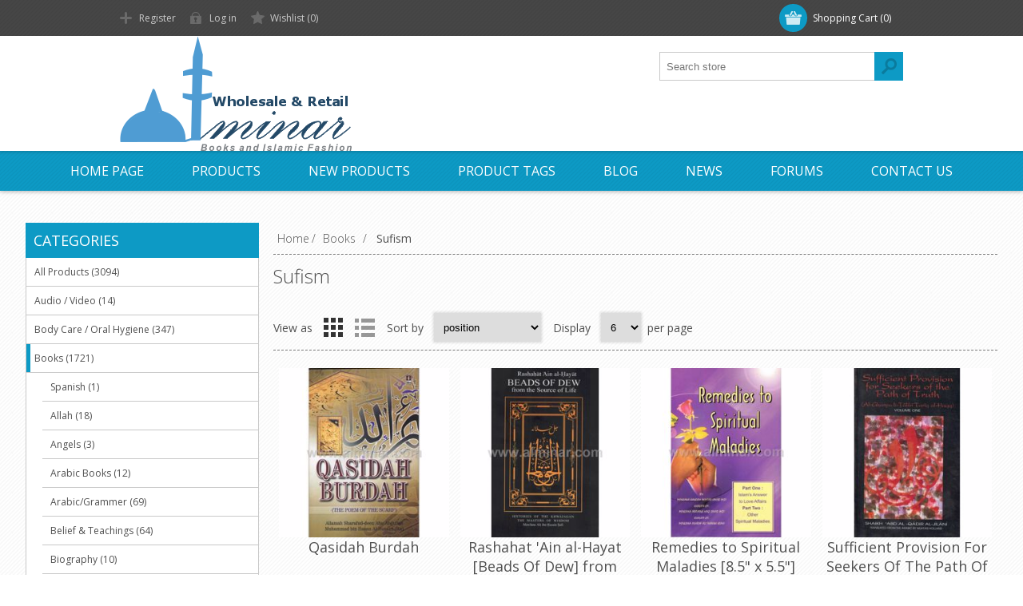

--- FILE ---
content_type: text/html; charset=utf-8
request_url: https://www.alminar.com/Sufism?pagenumber=3
body_size: 18659
content:
<!DOCTYPE html>
<html lang="en"  class="html-category-page">
<head>
    <title>Al-Minar Books &amp; Islamic Fashion. Sufism</title>
    <meta http-equiv="Content-type" content="text/html;charset=UTF-8" />
    <meta name="description" content="" />
    <meta name="keywords" content="" />
    <meta name="generator" content="nopCommerce" />
    <meta name="viewport" content="width=device-width, initial-scale=1" />
    <link href='https://fonts.googleapis.com/css?family=Open+Sans:400,300,700' rel='stylesheet' type='text/css'>
    
    


    <!-- Global site tag (gtag.js) - Google Analytics -->
<script async src="https://www.googletagmanager.com/gtag/js?id=UA-135449045-1"></script>
<script>
  window.dataLayer = window.dataLayer || [];
  function gtag(){dataLayer.push(arguments);}
  gtag('js', new Date());

  gtag('config', 'UA-135449045-1');
</script>

    


    <link href="/Themes/Motion/Content/CSS/styles.css" rel="stylesheet" type="text/css" />
<link href="/Themes/Motion/Content/CSS/tables.css" rel="stylesheet" type="text/css" />
<link href="/Themes/Motion/Content/CSS/mobile-only.css" rel="stylesheet" type="text/css" />
<link href="/Themes/Motion/Content/CSS/480.css" rel="stylesheet" type="text/css" />
<link href="/Themes/Motion/Content/CSS/768.css" rel="stylesheet" type="text/css" />
<link href="/Themes/Motion/Content/CSS/1024.css" rel="stylesheet" type="text/css" />
<link href="/Themes/Motion/Content/CSS/1280.css" rel="stylesheet" type="text/css" />
<link href="/Themes/Motion/Content/CSS/forum.css" rel="stylesheet" type="text/css" />
<link href="/Plugins/SevenSpikes.Core/Styles/perfect-scrollbar.min.css" rel="stylesheet" type="text/css" />
<link href="/Plugins/SevenSpikes.Nop.Plugins.InstantSearch/Themes/Motion/Content/InstantSearch.css" rel="stylesheet" type="text/css" />
<link href="/Plugins/SevenSpikes.Nop.Plugins.MegaMenu/Themes/Motion/Content/MegaMenu.css" rel="stylesheet" type="text/css" />
<link href="/Plugins/SevenSpikes.Nop.Plugins.AjaxCart/Themes/Motion/Content/ajaxCart.css" rel="stylesheet" type="text/css" />
<link href="/Plugins/SevenSpikes.Nop.Plugins.ProductRibbons/Styles/Ribbons.common.css" rel="stylesheet" type="text/css" />
<link href="/Plugins/SevenSpikes.Nop.Plugins.ProductRibbons/Themes/Motion/Content/Ribbons.css" rel="stylesheet" type="text/css" />
<link href="/Plugins/SevenSpikes.Nop.Plugins.QuickView/Themes/Motion/Content/QuickView.css" rel="stylesheet" type="text/css" />
<link href="/lib/fineuploader/fine-uploader.min.css" rel="stylesheet" type="text/css" />
<link href="/Themes/Motion/Content/css/theme.custom-1.css?v=3" rel="stylesheet" type="text/css" />

    <script src="/lib/jquery/jquery-3.3.1.min.js"></script>
<script src="/Plugins/SevenSpikes.Core/Scripts/iOS-12-array-reverse-fix.min.js"></script>

    
    
    
    <link rel="shortcut icon" href="https://www.alminar.com/favicon.ico" />
    <!--Powered by nopCommerce - https://www.nopCommerce.com-->
</head>
<body class="texture_1 notAndroid23">
    



<div class="ajax-loading-block-window" style="display: none">
</div>
<div id="dialog-notifications-success" title="Notification" style="display:none;">
</div>
<div id="dialog-notifications-error" title="Error" style="display:none;">
</div>
<div id="dialog-notifications-warning" title="Warning" style="display:none;">
</div>
<div id="bar-notification" class="bar-notification">
    <span class="close" title="Close">&nbsp;</span>
</div>



<!--[if lte IE 7]>
    <div style="clear:both;height:59px;text-align:center;position:relative;">
        <a href="http://www.microsoft.com/windows/internet-explorer/default.aspx" target="_blank">
            <img src="/Themes/Motion/Content/images/ie_warning.jpg" height="42" width="820" alt="You are using an outdated browser. For a faster, safer browsing experience, upgrade for free today." />
        </a>
    </div>
<![endif]-->


<div class="header">
    
    <div class="header-top">
        
<div class="header-centering">
        <div class="shopping-cart-link">
            <div id="topcartlink">
                <a href="/cart" class="ico-cart">
                    <span class="cart-label">Shopping Cart</span>
                    <span class="cart-qty">(0)</span>
                </a>
            </div>
        
            <div id="flyout-cart" class="flyout-cart">
    <div class="mini-shopping-cart">
        <div class="count">
You have no items in your shopping cart.        </div>
    </div>
</div>

        </div>

    <div class="header-links-wrapper">
        <div class="header-links">
            <ul>
                
                    <li><a href="/register" class="ico-register">Register</a></li>
                    <li><a href="/login" class="ico-login">Log in</a></li>
                                                    <li>
                        <a href="/wishlist" class="ico-wishlist">
                            <span class="wishlist-label">Wishlist</span>
                            <span class="wishlist-qty">(0)</span>
                        </a>
                    </li>
                
            </ul>
        </div>
    </div>
    <div class="header-selectors-wrapper">
        
        
        
        
    </div>
</div>

    </div>
    <div class="header-bottom">
        <div class="header-centering">
            <div class="header-logo">
            	




<a href="/" class="logo">



<img alt="Al-Minar Books &amp; Islamic Fashion" src="https://alminar.com/images/thumbs/0000113.png" /></a> 
            </div>
        </div>
    </div>
</div>
<div class="overlayOffCanvas"></div>
<div class="responsive-nav-wrapper-parent">
    <div class="responsive-nav-wrapper">
        <div class="menu-title">
            <span>Menu</span>
        </div>
        <div class="search-wrap">
            <span>Search</span>
            <div class="search-box store-search-box">
                <form method="get" id="small-search-box-form" action="/search">
    <input type="text" class="search-box-text" id="small-searchterms" autocomplete="off" name="q" placeholder="Search store" aria-label="Search store" />
    



<input type="hidden" class="instantSearchResourceElement"
       data-highlightFirstFoundElement="true"
       data-minKeywordLength="2"
       data-defaultProductSortOption="5"
       data-instantSearchUrl="/instantSearchFor"
       data-searchPageUrl="/search"
       data-searchInProductDescriptions="false"
       data-numberOfVisibleProducts="5" />


    <input type="submit" class="button-1 search-box-button" value="Search"/>
        
        
</form>
            </div>
        </div>
        <div class="filters-button">
            <span>Filters</span>
        </div>
    </div>
</div>
<div class="justAFixingDivBefore"></div>
<div class="header-menu">
    <div class="close-menu">
        <span>Close</span>
    </div>
            



    <ul class="mega-menu"
        data-isRtlEnabled="false"
        data-enableClickForDropDown="false">



<li class=" ">

    <a href="/" class="" title="Home Page" ><span> Home Page</span></a>

</li>



<li class="has-sublist">

        <span class="with-subcategories single-item-categories labelfornextplusbutton">Products</span>

        <div class="plus-button"></div>
        <div class="sublist-wrap">
            <ul class="sublist">
                <li class="back-button">
                    <span>Back</span>
                </li>
                
        <li class="has-sublist">
            <a href="/AudioVideo" title="Audio / Video" class="with-subcategories"><span>Audio / Video</span></a>
            <div class="plus-button"></div>
            <div class="sublist-wrap">
                <ul class="sublist">
                    <li class="back-button">
                        <span>Back</span>
                    </li>
                    
        <li>
            <a class="lastLevelCategory" href="/DVDs" title="DVDs"><span>DVDs</span></a>
        </li>
        <li>
            <a class="lastLevelCategory" href="/LectureCDs" title="Lecture CDs"><span>Lecture CDs</span></a>
        </li>
        <li>
            <a class="lastLevelCategory" href="/QuranCDsArabicOnly" title="Quran CDs Arabic Only"><span>Quran CDs Arabic Only</span></a>
        </li>
        <li>
            <a class="lastLevelCategory" href="/SongCDs" title="Song CDs"><span>Song CDs</span></a>
        </li>


                </ul>
            </div>
        </li>
        <li class="has-sublist">
            <a href="/BodyCareOralHygiene" title="Body Care / Oral Hygiene" class="with-subcategories"><span>Body Care / Oral Hygiene</span></a>
            <div class="plus-button"></div>
            <div class="sublist-wrap">
                <ul class="sublist">
                    <li class="back-button">
                        <span>Back</span>
                    </li>
                    
        <li>
            <a class="lastLevelCategory" href="/BeardButter" title="Beard Butter"><span>Beard Butter</span></a>
        </li>
        <li>
            <a class="lastLevelCategory" href="/-5" title=""><span></span></a>
        </li>
        <li>
            <a class="lastLevelCategory" href="/Misc-1" title="Misc"><span>Misc</span></a>
        </li>
        <li>
            <a class="lastLevelCategory" href="/FacialCare" title="Facial Care"><span>Facial Care</span></a>
        </li>
        <li>
            <a class="lastLevelCategory" href="/BlackSeed" title="Black Seed"><span>Black Seed</span></a>
        </li>
        <li>
            <a class="lastLevelCategory" href="/BodyCreams" title="Body Creams"><span>Body Creams</span></a>
        </li>
        <li>
            <a class="lastLevelCategory" href="/BodyLotions" title="Body Lotions"><span>Body Lotions</span></a>
        </li>
        <li>
            <a class="lastLevelCategory" href="/BodyWash" title="Body Wash"><span>Body Wash</span></a>
        </li>
        <li>
            <a class="lastLevelCategory" href="/Deodorants" title="Deodorants"><span>Deodorants</span></a>
        </li>
        <li>
            <a class="lastLevelCategory" href="/EyeCare" title="Eye Care"><span>Eye Care</span></a>
        </li>
        <li>
            <a class="lastLevelCategory" href="/HairCare" title="Hair Care"><span>Hair Care</span></a>
        </li>
        <li>
            <a class="lastLevelCategory" href="/Henna" title="Henna"><span>Henna</span></a>
        </li>
        <li class="has-sublist">
            <a href="/Herbal" title="Herbal" class="with-subcategories"><span>Herbal</span></a>
            <div class="plus-button"></div>
            <div class="sublist-wrap">
                <ul class="sublist">
                    <li class="back-button">
                        <span>Back</span>
                    </li>
                    
        <li>
            <a class="lastLevelCategory" href="/Honey" title="Honey"><span>Honey</span></a>
        </li>


                </ul>
            </div>
        </li>
        <li>
            <a class="lastLevelCategory" href="/InfusedButters" title="Infused Butters"><span>Infused Butters</span></a>
        </li>
        <li>
            <a class="lastLevelCategory" href="/SheaButter-1" title="Shea Butter"><span>Shea Butter</span></a>
        </li>
        <li>
            <a class="lastLevelCategory" href="/SiwakMiswak" title="Siwak / Miswak"><span>Siwak / Miswak</span></a>
        </li>
        <li>
            <a class="lastLevelCategory" href="/Soaps" title="Soaps"><span>Soaps</span></a>
        </li>
        <li>
            <a class="lastLevelCategory" href="/Toothpaste" title="Toothpaste"><span>Toothpaste</span></a>
        </li>
        <li>
            <a class="lastLevelCategory" href="/WhippedButters" title="Whipped Butters"><span>Whipped Butters</span></a>
        </li>


                </ul>
            </div>
        </li>
        <li class="has-sublist">
            <a href="/Books" title="Books" class="with-subcategories"><span>Books</span></a>
            <div class="plus-button"></div>
            <div class="sublist-wrap">
                <ul class="sublist">
                    <li class="back-button">
                        <span>Back</span>
                    </li>
                    
        <li>
            <a class="lastLevelCategory" href="/Spanish" title="Spanish "><span>Spanish </span></a>
        </li>
        <li>
            <a class="lastLevelCategory" href="/Allah" title="Allah"><span>Allah</span></a>
        </li>
        <li>
            <a class="lastLevelCategory" href="/Angels" title="Angels"><span>Angels</span></a>
        </li>
        <li>
            <a class="lastLevelCategory" href="/ArabicBooks" title="Arabic Books"><span>Arabic Books</span></a>
        </li>
        <li>
            <a class="lastLevelCategory" href="/ArabicGrammer" title="Arabic/Grammer"><span>Arabic/Grammer</span></a>
        </li>
        <li>
            <a class="lastLevelCategory" href="/BeliefTeachings" title="Belief &amp; Teachings"><span>Belief &amp; Teachings</span></a>
        </li>
        <li>
            <a class="lastLevelCategory" href="/Biography" title="Biography"><span>Biography</span></a>
        </li>
        <li>
            <a class="lastLevelCategory" href="/Children" title="Children"><span>Children</span></a>
        </li>
        <li>
            <a class="lastLevelCategory" href="/Dawah" title="Dawah"><span>Dawah</span></a>
        </li>
        <li>
            <a class="lastLevelCategory" href="/DayofJudgement" title="Day of Judgement"><span>Day of Judgement</span></a>
        </li>
        <li>
            <a class="lastLevelCategory" href="/DevilAndJinns" title="Devil And Jinns"><span>Devil And Jinns</span></a>
        </li>
        <li>
            <a class="lastLevelCategory" href="/Dreams" title="Dreams"><span>Dreams</span></a>
        </li>
        <li>
            <a class="lastLevelCategory" href="/Faith" title="Faith"><span>Faith</span></a>
        </li>
        <li>
            <a class="lastLevelCategory" href="/Family" title="Family"><span>Family</span></a>
        </li>
        <li>
            <a class="lastLevelCategory" href="/Fatwas" title="Fatwas"><span>Fatwas</span></a>
        </li>
        <li>
            <a class="lastLevelCategory" href="/FiqhShariah" title="Fiqh &amp; Shariah"><span>Fiqh &amp; Shariah</span></a>
        </li>
        <li>
            <a class="lastLevelCategory" href="/Hadith" title="Hadith"><span>Hadith</span></a>
        </li>
        <li>
            <a class="lastLevelCategory" href="/HajjUmrah" title="Hajj &amp; Umrah"><span>Hajj &amp; Umrah</span></a>
        </li>
        <li>
            <a class="lastLevelCategory" href="/HalalHaram" title="Halal &amp; Haram"><span>Halal &amp; Haram</span></a>
        </li>
        <li>
            <a class="lastLevelCategory" href="/HarunYahya" title="Harun Yahya"><span>Harun Yahya</span></a>
        </li>


                        <li>
                            <a class="view-all" href="/Books" title="View All">
                                <span>View All</span>
                            </a>
                        </li>
                </ul>
            </div>
        </li>
        <li class="has-sublist">
            <a href="/BottleEnclosures" title="Bottle Enclosures" class="with-subcategories"><span>Bottle Enclosures</span></a>
            <div class="plus-button"></div>
            <div class="sublist-wrap">
                <ul class="sublist">
                    <li class="back-button">
                        <span>Back</span>
                    </li>
                    
        <li>
            <a class="lastLevelCategory" href="/Caps" title="Caps"><span>Caps</span></a>
        </li>
        <li>
            <a class="lastLevelCategory" href="/ShrinkBands" title="Shrink Bands"><span>Shrink Bands</span></a>
        </li>


                </ul>
            </div>
        </li>
        <li class="has-sublist">
            <a href="/Burners" title="Burners" class="with-subcategories"><span>Burners</span></a>
            <div class="plus-button"></div>
            <div class="sublist-wrap">
                <ul class="sublist">
                    <li class="back-button">
                        <span>Back</span>
                    </li>
                    
        <li>
            <a class="lastLevelCategory" href="/OilDiffusers" title="Oil Diffusers"><span>Oil Diffusers</span></a>
        </li>


                </ul>
            </div>
        </li>
        <li class="has-sublist">
            <a href="/Electronics" title="Electronics" class="with-subcategories"><span>Electronics</span></a>
            <div class="plus-button"></div>
            <div class="sublist-wrap">
                <ul class="sublist">
                    <li class="back-button">
                        <span>Back</span>
                    </li>
                    
        <li>
            <a class="lastLevelCategory" href="/LearningToys" title="Learning Toys"><span>Learning Toys</span></a>
        </li>


                </ul>
            </div>
        </li>
        <li class="has-sublist">
            <a href="/Fragrances" title="Fragrances" class="with-subcategories"><span>Fragrances</span></a>
            <div class="plus-button"></div>
            <div class="sublist-wrap">
                <ul class="sublist">
                    <li class="back-button">
                        <span>Back</span>
                    </li>
                    
        <li>
            <a class="lastLevelCategory" href="/RoomFresheners" title="Room Fresheners"><span>Room Fresheners</span></a>
        </li>
        <li>
            <a class="lastLevelCategory" href="/AirFresheners" title="Air Fresheners"><span>Air Fresheners</span></a>
        </li>
        <li>
            <a class="lastLevelCategory" href="/BodyOils" title="Body Oils"><span>Body Oils</span></a>
        </li>
        <li>
            <a class="lastLevelCategory" href="/SprayPerfumes" title="Spray Perfumes"><span>Spray Perfumes</span></a>
        </li>


                </ul>
            </div>
        </li>
        <li class="has-sublist">
            <a href="/Games" title="Games" class="with-subcategories"><span>Games</span></a>
            <div class="plus-button"></div>
            <div class="sublist-wrap">
                <ul class="sublist">
                    <li class="back-button">
                        <span>Back</span>
                    </li>
                    
        <li>
            <a class="lastLevelCategory" href="/IslamicGames" title="Islamic Games"><span>Islamic Games</span></a>
        </li>


                </ul>
            </div>
        </li>
        <li class="has-sublist">
            <a href="/Garments" title="Garments" class="with-subcategories"><span>Garments</span></a>
            <div class="plus-button"></div>
            <div class="sublist-wrap">
                <ul class="sublist">
                    <li class="back-button">
                        <span>Back</span>
                    </li>
                    
        <li>
            <a class="lastLevelCategory" href="/SkirtsPants" title="Skirts &amp; Pants"><span>Skirts &amp; Pants</span></a>
        </li>
        <li>
            <a class="lastLevelCategory" href="/Abayas" title="Abayas"><span>Abayas</span></a>
        </li>
        <li class="has-sublist">
            <a href="/Hijabs" title="Hijabs" class="with-subcategories"><span>Hijabs</span></a>
            <div class="plus-button"></div>
            <div class="sublist-wrap">
                <ul class="sublist">
                    <li class="back-button">
                        <span>Back</span>
                    </li>
                    
        <li>
            <a class="lastLevelCategory" href="/ArishaHijab-40%22to67%22" title="Arisha Hijab - 40&quot; to 67&quot;"><span>Arisha Hijab - 40&quot; to 67&quot;</span></a>
        </li>


                </ul>
            </div>
        </li>
        <li class="has-sublist">
            <a href="/KidsIzar" title="Kids Izar" class="with-subcategories"><span>Kids Izar</span></a>
            <div class="plus-button"></div>
            <div class="sublist-wrap">
                <ul class="sublist">
                    <li class="back-button">
                        <span>Back</span>
                    </li>
                    
        <li>
            <a class="lastLevelCategory" href="/Al-FalahIzar" title="Al-Falah Izar"><span>Al-Falah Izar</span></a>
        </li>


                </ul>
            </div>
        </li>
        <li>
            <a class="lastLevelCategory" href="/MenIzar" title="Men Izar"><span>Men Izar</span></a>
        </li>
        <li>
            <a class="lastLevelCategory" href="/MenKufis" title="Men Kufis"><span>Men Kufis</span></a>
        </li>
        <li>
            <a class="lastLevelCategory" href="/MenPants" title="Men Pants"><span>Men Pants</span></a>
        </li>
        <li>
            <a class="lastLevelCategory" href="/MenScarves" title="Men Scarves"><span>Men Scarves</span></a>
        </li>
        <li>
            <a class="lastLevelCategory" href="/MenThobes" title="Men Thobes"><span>Men Thobes</span></a>
        </li>
        <li>
            <a class="lastLevelCategory" href="/Niqabs" title="Niqabs"><span>Niqabs</span></a>
        </li>
        <li>
            <a class="lastLevelCategory" href="/WomenScarvesKimars" title="Women Scarves / Kimars"><span>Women Scarves / Kimars</span></a>
        </li>
        <li>
            <a class="lastLevelCategory" href="/WomenTops" title="Women Tops"><span>Women Tops</span></a>
        </li>


                </ul>
            </div>
        </li>
        <li class="has-sublist">
            <a href="/GiftItems" title="Gift Items" class="with-subcategories"><span>Gift Items</span></a>
            <div class="plus-button"></div>
            <div class="sublist-wrap">
                <ul class="sublist">
                    <li class="back-button">
                        <span>Back</span>
                    </li>
                    
        <li>
            <a class="lastLevelCategory" href="/DecorationPieces" title="Decoration Pieces"><span>Decoration Pieces</span></a>
        </li>
        <li>
            <a class="lastLevelCategory" href="/Frames" title="Frames"><span>Frames</span></a>
        </li>


                </ul>
            </div>
        </li>
        <li class="has-sublist">
            <a href="/Herbal-1" title="Herbal" class="with-subcategories"><span>Herbal</span></a>
            <div class="plus-button"></div>
            <div class="sublist-wrap">
                <ul class="sublist">
                    <li class="back-button">
                        <span>Back</span>
                    </li>
                    
        <li>
            <a class="lastLevelCategory" href="/Capsules" title="Capsules"><span>Capsules</span></a>
        </li>
        <li>
            <a class="lastLevelCategory" href="/Bitters" title="Bitters"><span>Bitters</span></a>
        </li>
        <li>
            <a class="lastLevelCategory" href="/HerbalCapsules" title="Herbal Capsules"><span>Herbal Capsules</span></a>
        </li>
        <li>
            <a class="lastLevelCategory" href="/WholeHerbs" title="Whole Herbs"><span>Whole Herbs</span></a>
        </li>
        <li>
            <a class="lastLevelCategory" href="/HerbalTea" title="Herbal Tea"><span>Herbal Tea</span></a>
        </li>
        <li>
            <a class="lastLevelCategory" href="/Misc-2" title="Misc."><span>Misc.</span></a>
        </li>
        <li>
            <a class="lastLevelCategory" href="/Honey-1" title="Honey"><span>Honey</span></a>
        </li>


                </ul>
            </div>
        </li>
        <li class="has-sublist">
            <a href="/ImportedAttars" title="Imported Attars" class="with-subcategories"><span>Imported Attars</span></a>
            <div class="plus-button"></div>
            <div class="sublist-wrap">
                <ul class="sublist">
                    <li class="back-button">
                        <span>Back</span>
                    </li>
                    
        <li>
            <a class="lastLevelCategory" href="/14LB" title="1/4 LB"><span>1/4 LB</span></a>
        </li>
        <li>
            <a class="lastLevelCategory" href="/CustomSizes" title="Custom Sizes"><span>Custom Sizes</span></a>
        </li>
        <li>
            <a class="lastLevelCategory" href="/LooseAttars" title="Loose Attars"><span>Loose Attars</span></a>
        </li>
        <li>
            <a class="lastLevelCategory" href="/PrePackaged" title="Pre Packaged"><span>Pre Packaged</span></a>
        </li>


                </ul>
            </div>
        </li>
        <li class="has-sublist">
            <a href="/Incense" title="Incense" class="with-subcategories"><span>Incense</span></a>
            <div class="plus-button"></div>
            <div class="sublist-wrap">
                <ul class="sublist">
                    <li class="back-button">
                        <span>Back</span>
                    </li>
                    
        <li>
            <a class="lastLevelCategory" href="/IncenseBundles11Inch" title="Incense Bundles 11 Inch"><span>Incense Bundles 11 Inch</span></a>
        </li>
        <li>
            <a class="lastLevelCategory" href="/Bakhoor-2" title="Bakhoor"><span>Bakhoor</span></a>
        </li>
        <li>
            <a class="lastLevelCategory" href="/BundleIncenses" title="Bundle Incenses"><span>Bundle Incenses</span></a>
        </li>


                </ul>
            </div>
        </li>
        <li class="has-sublist">
            <a href="/Misc" title="Misc" class="with-subcategories"><span>Misc</span></a>
            <div class="plus-button"></div>
            <div class="sublist-wrap">
                <ul class="sublist">
                    <li class="back-button">
                        <span>Back</span>
                    </li>
                    
        <li>
            <a class="lastLevelCategory" href="/Others-1" title="Others"><span>Others</span></a>
        </li>


                </ul>
            </div>
        </li>
        <li class="has-sublist">
            <a href="/Oils" title="Oils" class="with-subcategories"><span>Oils</span></a>
            <div class="plus-button"></div>
            <div class="sublist-wrap">
                <ul class="sublist">
                    <li class="back-button">
                        <span>Back</span>
                    </li>
                    
        <li>
            <a class="lastLevelCategory" href="/NaturalOils" title="Natural Oils"><span>Natural Oils</span></a>
        </li>


                </ul>
            </div>
        </li>
        <li class="has-sublist">
            <a href="/Packaging" title="Packaging" class="with-subcategories"><span>Packaging</span></a>
            <div class="plus-button"></div>
            <div class="sublist-wrap">
                <ul class="sublist">
                    <li class="back-button">
                        <span>Back</span>
                    </li>
                    
        <li>
            <a class="lastLevelCategory" href="/Atomizers" title="Atomizers"><span>Atomizers</span></a>
        </li>
        <li>
            <a class="lastLevelCategory" href="/BostonRoundBottles" title="Boston Round Bottles"><span>Boston Round Bottles</span></a>
        </li>
        <li>
            <a class="lastLevelCategory" href="/GlassTube" title="Glass Tube"><span>Glass Tube</span></a>
        </li>
        <li>
            <a class="lastLevelCategory" href="/PlasticBottles" title="Plastic Bottles"><span>Plastic Bottles</span></a>
        </li>
        <li class="has-sublist">
            <a href="/RollonBottles" title="Rollon Bottles" class="with-subcategories"><span>Rollon Bottles</span></a>
            <div class="plus-button"></div>
            <div class="sublist-wrap">
                <ul class="sublist">
                    <li class="back-button">
                        <span>Back</span>
                    </li>
                    
        <li>
            <a class="lastLevelCategory" href="/H41Bottles" title="H41 Bottles"><span>H41 Bottles</span></a>
        </li>


                </ul>
            </div>
        </li>
        <li>
            <a class="lastLevelCategory" href="/StickApplicatorBottles" title="Stick Applicator Bottles"><span>Stick Applicator Bottles</span></a>
        </li>
        <li class="has-sublist">
            <a href="/ZipLockBags" title="Zip Lock Bags" class="with-subcategories"><span>Zip Lock Bags</span></a>
            <div class="plus-button"></div>
            <div class="sublist-wrap">
                <ul class="sublist">
                    <li class="back-button">
                        <span>Back</span>
                    </li>
                    
        <li>
            <a class="lastLevelCategory" href="/ZipLockBags2x12" title="Zip Lock Bags 2 x 12"><span>Zip Lock Bags 2 x 12</span></a>
        </li>
        <li>
            <a class="lastLevelCategory" href="/ZipLockBags2x2" title="Zip Lock Bags 2 x 2"><span>Zip Lock Bags 2 x 2</span></a>
        </li>
        <li>
            <a class="lastLevelCategory" href="/ZipLockBags2x20" title="Zip Lock Bags 2 x 20"><span>Zip Lock Bags 2 x 20</span></a>
        </li>
        <li>
            <a class="lastLevelCategory" href="/ZipLockBags2x3" title="Zip Lock Bags 2 x 3"><span>Zip Lock Bags 2 x 3</span></a>
        </li>
        <li>
            <a class="lastLevelCategory" href="/ZipLockBags3x12" title="Zip Lock Bags 3 x 12"><span>Zip Lock Bags 3 x 12</span></a>
        </li>
        <li>
            <a class="lastLevelCategory" href="/ZipLockBags3x20" title="Zip Lock Bags 3 x 20"><span>Zip Lock Bags 3 x 20</span></a>
        </li>
        <li>
            <a class="lastLevelCategory" href="/ZipLockBags3x3" title="Zip Lock Bags 3 x 3"><span>Zip Lock Bags 3 x 3</span></a>
        </li>
        <li>
            <a class="lastLevelCategory" href="/ZipLockBags3x4" title="Zip Lock Bags 3 x 4"><span>Zip Lock Bags 3 x 4</span></a>
        </li>
        <li>
            <a class="lastLevelCategory" href="/ZipLockBags4x4" title="Zip Lock Bags 4 x 4"><span>Zip Lock Bags 4 x 4</span></a>
        </li>
        <li>
            <a class="lastLevelCategory" href="/ZipLockBags4x5" title="Zip Lock Bags 4 x 5"><span>Zip Lock Bags 4 x 5</span></a>
        </li>
        <li>
            <a class="lastLevelCategory" href="/ZipLockBags4x6" title="Zip Lock Bags 4 x 6"><span>Zip Lock Bags 4 x 6</span></a>
        </li>
        <li>
            <a class="lastLevelCategory" href="/ZipLockBags5x5" title="Zip Lock Bags 5 x 5"><span>Zip Lock Bags 5 x 5</span></a>
        </li>
        <li>
            <a class="lastLevelCategory" href="/ZipLockBags5x8" title="Zip Lock Bags 5 x 8"><span>Zip Lock Bags 5 x 8</span></a>
        </li>
        <li>
            <a class="lastLevelCategory" href="/ZipLockBags8x12" title="Zip Lock Bags 8 x 12"><span>Zip Lock Bags 8 x 12</span></a>
        </li>
        <li>
            <a class="lastLevelCategory" href="/ZipLockBags8x8" title="Zip Lock Bags 8 x 8"><span>Zip Lock Bags 8 x 8</span></a>
        </li>


                </ul>
            </div>
        </li>


                </ul>
            </div>
        </li>
        <li class="has-sublist">
            <a href="/PostersStickers" title="Posters / Stickers" class="with-subcategories"><span>Posters / Stickers</span></a>
            <div class="plus-button"></div>
            <div class="sublist-wrap">
                <ul class="sublist">
                    <li class="back-button">
                        <span>Back</span>
                    </li>
                    
        <li>
            <a class="lastLevelCategory" href="/Posters" title="Posters"><span>Posters</span></a>
        </li>


                </ul>
            </div>
        </li>
        <li class="has-sublist">
            <a href="/PrayerRugs" title="Prayer Rugs" class="with-subcategories"><span>Prayer Rugs</span></a>
            <div class="plus-button"></div>
            <div class="sublist-wrap">
                <ul class="sublist">
                    <li class="back-button">
                        <span>Back</span>
                    </li>
                    
        <li>
            <a class="lastLevelCategory" href="/Chinese" title="Chinese"><span>Chinese</span></a>
        </li>
        <li>
            <a class="lastLevelCategory" href="/Pakistani" title="Pakistani"><span>Pakistani</span></a>
        </li>
        <li>
            <a class="lastLevelCategory" href="/Turkish" title="Turkish"><span>Turkish</span></a>
        </li>


                </ul>
            </div>
        </li>
        <li>
            <a class="lastLevelCategory" href="/ZikrPrayerBeads" title="Zikr Prayer Beads"><span>Zikr Prayer Beads</span></a>
        </li>

            </ul>
        </div>

</li>


<li class=" ">

    <a href="/newproducts" class="" title="New Products" ><span> New Products</span></a>

</li>




<li class=" ">

    <a href="/producttag/all" class="" title="Product Tags" ><span> Product Tags</span></a>

</li>




<li class=" ">

    <a href="/blog" class="" title="Blog" ><span> Blog</span></a>

</li>




<li class=" ">

    <a href="/news" class="" title="News" ><span> News</span></a>

</li>




<li class=" ">

    <a href="/boards" class="" title="Forums" ><span> Forums</span></a>

</li>




<li class=" ">

    <a href="/contactus" class="" title="Contact Us" ><span> Contact Us</span></a>

</li>


        
    </ul>
    <div class="menu-title"><span>Menu</span></div>
    <ul class="mega-menu-responsive">



<li class=" ">

    <a href="/" class="" title="Home Page" ><span> Home Page</span></a>

</li>



<li class="has-sublist">

        <span class="with-subcategories single-item-categories labelfornextplusbutton">Products</span>

        <div class="plus-button"></div>
        <div class="sublist-wrap">
            <ul class="sublist">
                <li class="back-button">
                    <span>Back</span>
                </li>
                
        <li class="has-sublist">
            <a href="/AudioVideo" title="Audio / Video" class="with-subcategories"><span>Audio / Video</span></a>
            <div class="plus-button"></div>
            <div class="sublist-wrap">
                <ul class="sublist">
                    <li class="back-button">
                        <span>Back</span>
                    </li>
                    
        <li>
            <a class="lastLevelCategory" href="/DVDs" title="DVDs"><span>DVDs</span></a>
        </li>
        <li>
            <a class="lastLevelCategory" href="/LectureCDs" title="Lecture CDs"><span>Lecture CDs</span></a>
        </li>
        <li>
            <a class="lastLevelCategory" href="/QuranCDsArabicOnly" title="Quran CDs Arabic Only"><span>Quran CDs Arabic Only</span></a>
        </li>
        <li>
            <a class="lastLevelCategory" href="/SongCDs" title="Song CDs"><span>Song CDs</span></a>
        </li>


                </ul>
            </div>
        </li>
        <li class="has-sublist">
            <a href="/BodyCareOralHygiene" title="Body Care / Oral Hygiene" class="with-subcategories"><span>Body Care / Oral Hygiene</span></a>
            <div class="plus-button"></div>
            <div class="sublist-wrap">
                <ul class="sublist">
                    <li class="back-button">
                        <span>Back</span>
                    </li>
                    
        <li>
            <a class="lastLevelCategory" href="/BeardButter" title="Beard Butter"><span>Beard Butter</span></a>
        </li>
        <li>
            <a class="lastLevelCategory" href="/-5" title=""><span></span></a>
        </li>
        <li>
            <a class="lastLevelCategory" href="/Misc-1" title="Misc"><span>Misc</span></a>
        </li>
        <li>
            <a class="lastLevelCategory" href="/FacialCare" title="Facial Care"><span>Facial Care</span></a>
        </li>
        <li>
            <a class="lastLevelCategory" href="/BlackSeed" title="Black Seed"><span>Black Seed</span></a>
        </li>
        <li>
            <a class="lastLevelCategory" href="/BodyCreams" title="Body Creams"><span>Body Creams</span></a>
        </li>
        <li>
            <a class="lastLevelCategory" href="/BodyLotions" title="Body Lotions"><span>Body Lotions</span></a>
        </li>
        <li>
            <a class="lastLevelCategory" href="/BodyWash" title="Body Wash"><span>Body Wash</span></a>
        </li>
        <li>
            <a class="lastLevelCategory" href="/Deodorants" title="Deodorants"><span>Deodorants</span></a>
        </li>
        <li>
            <a class="lastLevelCategory" href="/EyeCare" title="Eye Care"><span>Eye Care</span></a>
        </li>
        <li>
            <a class="lastLevelCategory" href="/HairCare" title="Hair Care"><span>Hair Care</span></a>
        </li>
        <li>
            <a class="lastLevelCategory" href="/Henna" title="Henna"><span>Henna</span></a>
        </li>
        <li class="has-sublist">
            <a href="/Herbal" title="Herbal" class="with-subcategories"><span>Herbal</span></a>
            <div class="plus-button"></div>
            <div class="sublist-wrap">
                <ul class="sublist">
                    <li class="back-button">
                        <span>Back</span>
                    </li>
                    
        <li>
            <a class="lastLevelCategory" href="/Honey" title="Honey"><span>Honey</span></a>
        </li>


                </ul>
            </div>
        </li>
        <li>
            <a class="lastLevelCategory" href="/InfusedButters" title="Infused Butters"><span>Infused Butters</span></a>
        </li>
        <li>
            <a class="lastLevelCategory" href="/SheaButter-1" title="Shea Butter"><span>Shea Butter</span></a>
        </li>
        <li>
            <a class="lastLevelCategory" href="/SiwakMiswak" title="Siwak / Miswak"><span>Siwak / Miswak</span></a>
        </li>
        <li>
            <a class="lastLevelCategory" href="/Soaps" title="Soaps"><span>Soaps</span></a>
        </li>
        <li>
            <a class="lastLevelCategory" href="/Toothpaste" title="Toothpaste"><span>Toothpaste</span></a>
        </li>
        <li>
            <a class="lastLevelCategory" href="/WhippedButters" title="Whipped Butters"><span>Whipped Butters</span></a>
        </li>


                </ul>
            </div>
        </li>
        <li class="has-sublist">
            <a href="/Books" title="Books" class="with-subcategories"><span>Books</span></a>
            <div class="plus-button"></div>
            <div class="sublist-wrap">
                <ul class="sublist">
                    <li class="back-button">
                        <span>Back</span>
                    </li>
                    
        <li>
            <a class="lastLevelCategory" href="/Spanish" title="Spanish "><span>Spanish </span></a>
        </li>
        <li>
            <a class="lastLevelCategory" href="/Allah" title="Allah"><span>Allah</span></a>
        </li>
        <li>
            <a class="lastLevelCategory" href="/Angels" title="Angels"><span>Angels</span></a>
        </li>
        <li>
            <a class="lastLevelCategory" href="/ArabicBooks" title="Arabic Books"><span>Arabic Books</span></a>
        </li>
        <li>
            <a class="lastLevelCategory" href="/ArabicGrammer" title="Arabic/Grammer"><span>Arabic/Grammer</span></a>
        </li>
        <li>
            <a class="lastLevelCategory" href="/BeliefTeachings" title="Belief &amp; Teachings"><span>Belief &amp; Teachings</span></a>
        </li>
        <li>
            <a class="lastLevelCategory" href="/Biography" title="Biography"><span>Biography</span></a>
        </li>
        <li>
            <a class="lastLevelCategory" href="/Children" title="Children"><span>Children</span></a>
        </li>
        <li>
            <a class="lastLevelCategory" href="/Dawah" title="Dawah"><span>Dawah</span></a>
        </li>
        <li>
            <a class="lastLevelCategory" href="/DayofJudgement" title="Day of Judgement"><span>Day of Judgement</span></a>
        </li>
        <li>
            <a class="lastLevelCategory" href="/DevilAndJinns" title="Devil And Jinns"><span>Devil And Jinns</span></a>
        </li>
        <li>
            <a class="lastLevelCategory" href="/Dreams" title="Dreams"><span>Dreams</span></a>
        </li>
        <li>
            <a class="lastLevelCategory" href="/Faith" title="Faith"><span>Faith</span></a>
        </li>
        <li>
            <a class="lastLevelCategory" href="/Family" title="Family"><span>Family</span></a>
        </li>
        <li>
            <a class="lastLevelCategory" href="/Fatwas" title="Fatwas"><span>Fatwas</span></a>
        </li>
        <li>
            <a class="lastLevelCategory" href="/FiqhShariah" title="Fiqh &amp; Shariah"><span>Fiqh &amp; Shariah</span></a>
        </li>
        <li>
            <a class="lastLevelCategory" href="/Hadith" title="Hadith"><span>Hadith</span></a>
        </li>
        <li>
            <a class="lastLevelCategory" href="/HajjUmrah" title="Hajj &amp; Umrah"><span>Hajj &amp; Umrah</span></a>
        </li>
        <li>
            <a class="lastLevelCategory" href="/HalalHaram" title="Halal &amp; Haram"><span>Halal &amp; Haram</span></a>
        </li>
        <li>
            <a class="lastLevelCategory" href="/HarunYahya" title="Harun Yahya"><span>Harun Yahya</span></a>
        </li>


                        <li>
                            <a class="view-all" href="/Books" title="View All">
                                <span>View All</span>
                            </a>
                        </li>
                </ul>
            </div>
        </li>
        <li class="has-sublist">
            <a href="/BottleEnclosures" title="Bottle Enclosures" class="with-subcategories"><span>Bottle Enclosures</span></a>
            <div class="plus-button"></div>
            <div class="sublist-wrap">
                <ul class="sublist">
                    <li class="back-button">
                        <span>Back</span>
                    </li>
                    
        <li>
            <a class="lastLevelCategory" href="/Caps" title="Caps"><span>Caps</span></a>
        </li>
        <li>
            <a class="lastLevelCategory" href="/ShrinkBands" title="Shrink Bands"><span>Shrink Bands</span></a>
        </li>


                </ul>
            </div>
        </li>
        <li class="has-sublist">
            <a href="/Burners" title="Burners" class="with-subcategories"><span>Burners</span></a>
            <div class="plus-button"></div>
            <div class="sublist-wrap">
                <ul class="sublist">
                    <li class="back-button">
                        <span>Back</span>
                    </li>
                    
        <li>
            <a class="lastLevelCategory" href="/OilDiffusers" title="Oil Diffusers"><span>Oil Diffusers</span></a>
        </li>


                </ul>
            </div>
        </li>
        <li class="has-sublist">
            <a href="/Electronics" title="Electronics" class="with-subcategories"><span>Electronics</span></a>
            <div class="plus-button"></div>
            <div class="sublist-wrap">
                <ul class="sublist">
                    <li class="back-button">
                        <span>Back</span>
                    </li>
                    
        <li>
            <a class="lastLevelCategory" href="/LearningToys" title="Learning Toys"><span>Learning Toys</span></a>
        </li>


                </ul>
            </div>
        </li>
        <li class="has-sublist">
            <a href="/Fragrances" title="Fragrances" class="with-subcategories"><span>Fragrances</span></a>
            <div class="plus-button"></div>
            <div class="sublist-wrap">
                <ul class="sublist">
                    <li class="back-button">
                        <span>Back</span>
                    </li>
                    
        <li>
            <a class="lastLevelCategory" href="/RoomFresheners" title="Room Fresheners"><span>Room Fresheners</span></a>
        </li>
        <li>
            <a class="lastLevelCategory" href="/AirFresheners" title="Air Fresheners"><span>Air Fresheners</span></a>
        </li>
        <li>
            <a class="lastLevelCategory" href="/BodyOils" title="Body Oils"><span>Body Oils</span></a>
        </li>
        <li>
            <a class="lastLevelCategory" href="/SprayPerfumes" title="Spray Perfumes"><span>Spray Perfumes</span></a>
        </li>


                </ul>
            </div>
        </li>
        <li class="has-sublist">
            <a href="/Games" title="Games" class="with-subcategories"><span>Games</span></a>
            <div class="plus-button"></div>
            <div class="sublist-wrap">
                <ul class="sublist">
                    <li class="back-button">
                        <span>Back</span>
                    </li>
                    
        <li>
            <a class="lastLevelCategory" href="/IslamicGames" title="Islamic Games"><span>Islamic Games</span></a>
        </li>


                </ul>
            </div>
        </li>
        <li class="has-sublist">
            <a href="/Garments" title="Garments" class="with-subcategories"><span>Garments</span></a>
            <div class="plus-button"></div>
            <div class="sublist-wrap">
                <ul class="sublist">
                    <li class="back-button">
                        <span>Back</span>
                    </li>
                    
        <li>
            <a class="lastLevelCategory" href="/SkirtsPants" title="Skirts &amp; Pants"><span>Skirts &amp; Pants</span></a>
        </li>
        <li>
            <a class="lastLevelCategory" href="/Abayas" title="Abayas"><span>Abayas</span></a>
        </li>
        <li class="has-sublist">
            <a href="/Hijabs" title="Hijabs" class="with-subcategories"><span>Hijabs</span></a>
            <div class="plus-button"></div>
            <div class="sublist-wrap">
                <ul class="sublist">
                    <li class="back-button">
                        <span>Back</span>
                    </li>
                    
        <li>
            <a class="lastLevelCategory" href="/ArishaHijab-40%22to67%22" title="Arisha Hijab - 40&quot; to 67&quot;"><span>Arisha Hijab - 40&quot; to 67&quot;</span></a>
        </li>


                </ul>
            </div>
        </li>
        <li class="has-sublist">
            <a href="/KidsIzar" title="Kids Izar" class="with-subcategories"><span>Kids Izar</span></a>
            <div class="plus-button"></div>
            <div class="sublist-wrap">
                <ul class="sublist">
                    <li class="back-button">
                        <span>Back</span>
                    </li>
                    
        <li>
            <a class="lastLevelCategory" href="/Al-FalahIzar" title="Al-Falah Izar"><span>Al-Falah Izar</span></a>
        </li>


                </ul>
            </div>
        </li>
        <li>
            <a class="lastLevelCategory" href="/MenIzar" title="Men Izar"><span>Men Izar</span></a>
        </li>
        <li>
            <a class="lastLevelCategory" href="/MenKufis" title="Men Kufis"><span>Men Kufis</span></a>
        </li>
        <li>
            <a class="lastLevelCategory" href="/MenPants" title="Men Pants"><span>Men Pants</span></a>
        </li>
        <li>
            <a class="lastLevelCategory" href="/MenScarves" title="Men Scarves"><span>Men Scarves</span></a>
        </li>
        <li>
            <a class="lastLevelCategory" href="/MenThobes" title="Men Thobes"><span>Men Thobes</span></a>
        </li>
        <li>
            <a class="lastLevelCategory" href="/Niqabs" title="Niqabs"><span>Niqabs</span></a>
        </li>
        <li>
            <a class="lastLevelCategory" href="/WomenScarvesKimars" title="Women Scarves / Kimars"><span>Women Scarves / Kimars</span></a>
        </li>
        <li>
            <a class="lastLevelCategory" href="/WomenTops" title="Women Tops"><span>Women Tops</span></a>
        </li>


                </ul>
            </div>
        </li>
        <li class="has-sublist">
            <a href="/GiftItems" title="Gift Items" class="with-subcategories"><span>Gift Items</span></a>
            <div class="plus-button"></div>
            <div class="sublist-wrap">
                <ul class="sublist">
                    <li class="back-button">
                        <span>Back</span>
                    </li>
                    
        <li>
            <a class="lastLevelCategory" href="/DecorationPieces" title="Decoration Pieces"><span>Decoration Pieces</span></a>
        </li>
        <li>
            <a class="lastLevelCategory" href="/Frames" title="Frames"><span>Frames</span></a>
        </li>


                </ul>
            </div>
        </li>
        <li class="has-sublist">
            <a href="/Herbal-1" title="Herbal" class="with-subcategories"><span>Herbal</span></a>
            <div class="plus-button"></div>
            <div class="sublist-wrap">
                <ul class="sublist">
                    <li class="back-button">
                        <span>Back</span>
                    </li>
                    
        <li>
            <a class="lastLevelCategory" href="/Capsules" title="Capsules"><span>Capsules</span></a>
        </li>
        <li>
            <a class="lastLevelCategory" href="/Bitters" title="Bitters"><span>Bitters</span></a>
        </li>
        <li>
            <a class="lastLevelCategory" href="/HerbalCapsules" title="Herbal Capsules"><span>Herbal Capsules</span></a>
        </li>
        <li>
            <a class="lastLevelCategory" href="/WholeHerbs" title="Whole Herbs"><span>Whole Herbs</span></a>
        </li>
        <li>
            <a class="lastLevelCategory" href="/HerbalTea" title="Herbal Tea"><span>Herbal Tea</span></a>
        </li>
        <li>
            <a class="lastLevelCategory" href="/Misc-2" title="Misc."><span>Misc.</span></a>
        </li>
        <li>
            <a class="lastLevelCategory" href="/Honey-1" title="Honey"><span>Honey</span></a>
        </li>


                </ul>
            </div>
        </li>
        <li class="has-sublist">
            <a href="/ImportedAttars" title="Imported Attars" class="with-subcategories"><span>Imported Attars</span></a>
            <div class="plus-button"></div>
            <div class="sublist-wrap">
                <ul class="sublist">
                    <li class="back-button">
                        <span>Back</span>
                    </li>
                    
        <li>
            <a class="lastLevelCategory" href="/14LB" title="1/4 LB"><span>1/4 LB</span></a>
        </li>
        <li>
            <a class="lastLevelCategory" href="/CustomSizes" title="Custom Sizes"><span>Custom Sizes</span></a>
        </li>
        <li>
            <a class="lastLevelCategory" href="/LooseAttars" title="Loose Attars"><span>Loose Attars</span></a>
        </li>
        <li>
            <a class="lastLevelCategory" href="/PrePackaged" title="Pre Packaged"><span>Pre Packaged</span></a>
        </li>


                </ul>
            </div>
        </li>
        <li class="has-sublist">
            <a href="/Incense" title="Incense" class="with-subcategories"><span>Incense</span></a>
            <div class="plus-button"></div>
            <div class="sublist-wrap">
                <ul class="sublist">
                    <li class="back-button">
                        <span>Back</span>
                    </li>
                    
        <li>
            <a class="lastLevelCategory" href="/IncenseBundles11Inch" title="Incense Bundles 11 Inch"><span>Incense Bundles 11 Inch</span></a>
        </li>
        <li>
            <a class="lastLevelCategory" href="/Bakhoor-2" title="Bakhoor"><span>Bakhoor</span></a>
        </li>
        <li>
            <a class="lastLevelCategory" href="/BundleIncenses" title="Bundle Incenses"><span>Bundle Incenses</span></a>
        </li>


                </ul>
            </div>
        </li>
        <li class="has-sublist">
            <a href="/Misc" title="Misc" class="with-subcategories"><span>Misc</span></a>
            <div class="plus-button"></div>
            <div class="sublist-wrap">
                <ul class="sublist">
                    <li class="back-button">
                        <span>Back</span>
                    </li>
                    
        <li>
            <a class="lastLevelCategory" href="/Others-1" title="Others"><span>Others</span></a>
        </li>


                </ul>
            </div>
        </li>
        <li class="has-sublist">
            <a href="/Oils" title="Oils" class="with-subcategories"><span>Oils</span></a>
            <div class="plus-button"></div>
            <div class="sublist-wrap">
                <ul class="sublist">
                    <li class="back-button">
                        <span>Back</span>
                    </li>
                    
        <li>
            <a class="lastLevelCategory" href="/NaturalOils" title="Natural Oils"><span>Natural Oils</span></a>
        </li>


                </ul>
            </div>
        </li>
        <li class="has-sublist">
            <a href="/Packaging" title="Packaging" class="with-subcategories"><span>Packaging</span></a>
            <div class="plus-button"></div>
            <div class="sublist-wrap">
                <ul class="sublist">
                    <li class="back-button">
                        <span>Back</span>
                    </li>
                    
        <li>
            <a class="lastLevelCategory" href="/Atomizers" title="Atomizers"><span>Atomizers</span></a>
        </li>
        <li>
            <a class="lastLevelCategory" href="/BostonRoundBottles" title="Boston Round Bottles"><span>Boston Round Bottles</span></a>
        </li>
        <li>
            <a class="lastLevelCategory" href="/GlassTube" title="Glass Tube"><span>Glass Tube</span></a>
        </li>
        <li>
            <a class="lastLevelCategory" href="/PlasticBottles" title="Plastic Bottles"><span>Plastic Bottles</span></a>
        </li>
        <li class="has-sublist">
            <a href="/RollonBottles" title="Rollon Bottles" class="with-subcategories"><span>Rollon Bottles</span></a>
            <div class="plus-button"></div>
            <div class="sublist-wrap">
                <ul class="sublist">
                    <li class="back-button">
                        <span>Back</span>
                    </li>
                    
        <li>
            <a class="lastLevelCategory" href="/H41Bottles" title="H41 Bottles"><span>H41 Bottles</span></a>
        </li>


                </ul>
            </div>
        </li>
        <li>
            <a class="lastLevelCategory" href="/StickApplicatorBottles" title="Stick Applicator Bottles"><span>Stick Applicator Bottles</span></a>
        </li>
        <li class="has-sublist">
            <a href="/ZipLockBags" title="Zip Lock Bags" class="with-subcategories"><span>Zip Lock Bags</span></a>
            <div class="plus-button"></div>
            <div class="sublist-wrap">
                <ul class="sublist">
                    <li class="back-button">
                        <span>Back</span>
                    </li>
                    
        <li>
            <a class="lastLevelCategory" href="/ZipLockBags2x12" title="Zip Lock Bags 2 x 12"><span>Zip Lock Bags 2 x 12</span></a>
        </li>
        <li>
            <a class="lastLevelCategory" href="/ZipLockBags2x2" title="Zip Lock Bags 2 x 2"><span>Zip Lock Bags 2 x 2</span></a>
        </li>
        <li>
            <a class="lastLevelCategory" href="/ZipLockBags2x20" title="Zip Lock Bags 2 x 20"><span>Zip Lock Bags 2 x 20</span></a>
        </li>
        <li>
            <a class="lastLevelCategory" href="/ZipLockBags2x3" title="Zip Lock Bags 2 x 3"><span>Zip Lock Bags 2 x 3</span></a>
        </li>
        <li>
            <a class="lastLevelCategory" href="/ZipLockBags3x12" title="Zip Lock Bags 3 x 12"><span>Zip Lock Bags 3 x 12</span></a>
        </li>
        <li>
            <a class="lastLevelCategory" href="/ZipLockBags3x20" title="Zip Lock Bags 3 x 20"><span>Zip Lock Bags 3 x 20</span></a>
        </li>
        <li>
            <a class="lastLevelCategory" href="/ZipLockBags3x3" title="Zip Lock Bags 3 x 3"><span>Zip Lock Bags 3 x 3</span></a>
        </li>
        <li>
            <a class="lastLevelCategory" href="/ZipLockBags3x4" title="Zip Lock Bags 3 x 4"><span>Zip Lock Bags 3 x 4</span></a>
        </li>
        <li>
            <a class="lastLevelCategory" href="/ZipLockBags4x4" title="Zip Lock Bags 4 x 4"><span>Zip Lock Bags 4 x 4</span></a>
        </li>
        <li>
            <a class="lastLevelCategory" href="/ZipLockBags4x5" title="Zip Lock Bags 4 x 5"><span>Zip Lock Bags 4 x 5</span></a>
        </li>
        <li>
            <a class="lastLevelCategory" href="/ZipLockBags4x6" title="Zip Lock Bags 4 x 6"><span>Zip Lock Bags 4 x 6</span></a>
        </li>
        <li>
            <a class="lastLevelCategory" href="/ZipLockBags5x5" title="Zip Lock Bags 5 x 5"><span>Zip Lock Bags 5 x 5</span></a>
        </li>
        <li>
            <a class="lastLevelCategory" href="/ZipLockBags5x8" title="Zip Lock Bags 5 x 8"><span>Zip Lock Bags 5 x 8</span></a>
        </li>
        <li>
            <a class="lastLevelCategory" href="/ZipLockBags8x12" title="Zip Lock Bags 8 x 12"><span>Zip Lock Bags 8 x 12</span></a>
        </li>
        <li>
            <a class="lastLevelCategory" href="/ZipLockBags8x8" title="Zip Lock Bags 8 x 8"><span>Zip Lock Bags 8 x 8</span></a>
        </li>


                </ul>
            </div>
        </li>


                </ul>
            </div>
        </li>
        <li class="has-sublist">
            <a href="/PostersStickers" title="Posters / Stickers" class="with-subcategories"><span>Posters / Stickers</span></a>
            <div class="plus-button"></div>
            <div class="sublist-wrap">
                <ul class="sublist">
                    <li class="back-button">
                        <span>Back</span>
                    </li>
                    
        <li>
            <a class="lastLevelCategory" href="/Posters" title="Posters"><span>Posters</span></a>
        </li>


                </ul>
            </div>
        </li>
        <li class="has-sublist">
            <a href="/PrayerRugs" title="Prayer Rugs" class="with-subcategories"><span>Prayer Rugs</span></a>
            <div class="plus-button"></div>
            <div class="sublist-wrap">
                <ul class="sublist">
                    <li class="back-button">
                        <span>Back</span>
                    </li>
                    
        <li>
            <a class="lastLevelCategory" href="/Chinese" title="Chinese"><span>Chinese</span></a>
        </li>
        <li>
            <a class="lastLevelCategory" href="/Pakistani" title="Pakistani"><span>Pakistani</span></a>
        </li>
        <li>
            <a class="lastLevelCategory" href="/Turkish" title="Turkish"><span>Turkish</span></a>
        </li>


                </ul>
            </div>
        </li>
        <li>
            <a class="lastLevelCategory" href="/ZikrPrayerBeads" title="Zikr Prayer Beads"><span>Zikr Prayer Beads</span></a>
        </li>

            </ul>
        </div>

</li>


<li class=" ">

    <a href="/newproducts" class="" title="New Products" ><span> New Products</span></a>

</li>




<li class=" ">

    <a href="/producttag/all" class="" title="Product Tags" ><span> Product Tags</span></a>

</li>




<li class=" ">

    <a href="/blog" class="" title="Blog" ><span> Blog</span></a>

</li>




<li class=" ">

    <a href="/news" class="" title="News" ><span> News</span></a>

</li>




<li class=" ">

    <a href="/boards" class="" title="Forums" ><span> Forums</span></a>

</li>




<li class=" ">

    <a href="/contactus" class="" title="Contact Us" ><span> Contact Us</span></a>

</li>


        
    </ul>
</div>
<div class="master-wrapper-page">
    
    <div class="master-wrapper-content">
        
        




<div class="ajaxCartInfo" data-getAjaxCartButtonUrl="/NopAjaxCart/GetAjaxCartButtonsAjax"
     data-productPageAddToCartButtonSelector=".add-to-cart-button"
     data-productBoxAddToCartButtonSelector=".product-box-add-to-cart-button"
     data-productBoxProductItemElementSelector=".product-item"
     data-enableOnProductPage="True"
     data-enableOnCatalogPages="True"
     data-miniShoppingCartQuatityFormattingResource="({0})"
     data-miniWishlistQuatityFormattingResource="({0})"
     data-addToWishlistButtonSelector=".add-to-wishlist-button">
</div>

<input id="addProductVariantToCartUrl" name="addProductVariantToCartUrl" type="hidden" value="/AddProductFromProductDetailsPageToCartAjax" />
<input id="addProductToCartUrl" name="addProductToCartUrl" type="hidden" value="/AddProductToCartAjax" />
<input id="miniShoppingCartUrl" name="miniShoppingCartUrl" type="hidden" value="/MiniShoppingCart" />
<input id="flyoutShoppingCartUrl" name="flyoutShoppingCartUrl" type="hidden" value="/NopAjaxCartFlyoutShoppingCart" />
<input id="checkProductAttributesUrl" name="checkProductAttributesUrl" type="hidden" value="/CheckIfProductOrItsAssociatedProductsHasAttributes" />
<input id="getMiniProductDetailsViewUrl" name="getMiniProductDetailsViewUrl" type="hidden" value="/GetMiniProductDetailsView" />
<input id="flyoutShoppingCartPanelSelector" name="flyoutShoppingCartPanelSelector" type="hidden" value="#flyout-cart" />
<input id="shoppingCartMenuLinkSelector" name="shoppingCartMenuLinkSelector" type="hidden" value=".cart-qty" />
<input id="wishlistMenuLinkSelector" name="wishlistMenuLinkSelector" type="hidden" value="span.wishlist-qty" />






<div id="product-ribbon-info" data-productid="0"
     data-productboxselector=".product-item, .item-holder"
     data-productboxpicturecontainerselector=".picture, .item-picture"
     data-productpagepicturesparentcontainerselector=".product-essential"
     data-productpagebugpicturecontainerselector=".picture"
     data-retrieveproductribbonsurl="/RetrieveProductRibbons">
</div>


<div class="quickViewData" data-productselector=".product-item"
     data-productselectorchild=".product-item"
     data-retrievequickviewurl="/quickviewdata"
     data-quickviewbuttontext="Quick View"
     data-quickviewbuttontitle="Quick View"
     data-isquickviewpopupdraggable="False"
     data-enablequickviewpopupoverlay="True"
     data-accordionpanelsheightstyle="content">
</div>
        <div class="ajax-loading-block-window" style="display: none">
            <div class="loading-image">
            </div>
        </div>
        <div class="master-column-wrapper">
            <div class="center-2">
    
    

    <div class="breadcrumb">
        <ul itemscope itemtype="http://schema.org/BreadcrumbList">
            <li>
                <a href="/" title="Home">Home</a>
                <span class="delimiter">/</span>
            </li>
                            <li itemprop="itemListElement" itemscope itemtype="http://schema.org/ListItem">
                        <a href="/Books" title="Books" itemprop="item">
                            <span itemprop="name">Books</span>
                        </a>
                        <span class="delimiter">/</span>
                    <meta itemprop="position" content="1" />
                </li>
                <li itemprop="itemListElement" itemscope itemtype="http://schema.org/ListItem">
                        <strong class="current-item" itemprop="name">Sufism</strong>
                        <span itemprop="item" itemscope itemtype="http://schema.org/Thing">
                            <link itemprop="url" href="/Sufism" />
                        </span>
                    <meta itemprop="position" content="2" />
                </li>
        </ul>
    </div>

<div class="page category-page">
    <div class="page-title">
        <h1>Sufism</h1>
    </div>
    <div class="page-body">
        
        
        
        
<div class="product-selectors">
        <div class="product-viewmode">
            <span>View as</span>
                <a class="viewmode-icon grid selected" href="https://www.alminar.com/Sufism?pagenumber=3&amp;viewmode=grid" title="Grid">Grid</a>
                <a class="viewmode-icon list " href="https://www.alminar.com/Sufism?pagenumber=3&amp;viewmode=list" title="List">List</a>
        </div>
            <div class="product-sorting">
            <span>Sort by</span>
            <select aria-label="Select product sort order" id="products-orderby" name="products-orderby" onchange="setLocation(this.value);"><option selected="selected" value="https://www.alminar.com/Sufism?pagenumber=3&amp;orderby=0">Position</option>
<option value="https://www.alminar.com/Sufism?pagenumber=3&amp;orderby=5">Name: A to Z</option>
<option value="https://www.alminar.com/Sufism?pagenumber=3&amp;orderby=6">Name: Z to A</option>
<option value="https://www.alminar.com/Sufism?pagenumber=3&amp;orderby=10">Price: Low to High</option>
<option value="https://www.alminar.com/Sufism?pagenumber=3&amp;orderby=11">Price: High to Low</option>
<option value="https://www.alminar.com/Sufism?pagenumber=3&amp;orderby=15">Created on</option>
</select>
        </div>
            <div class="product-page-size">
            <span>Display</span>
            <select aria-label="Select number of products per page" id="products-pagesize" name="products-pagesize" onchange="setLocation(this.value);"><option selected="selected" value="https://www.alminar.com/Sufism?pagesize=6">6</option>
<option value="https://www.alminar.com/Sufism?pagesize=12">12</option>
<option value="https://www.alminar.com/Sufism?pagesize=24">24</option>
<option value="https://www.alminar.com/Sufism?pagesize=48">48</option>
<option value="https://www.alminar.com/Sufism?pagesize=96">96</option>
</select>
            <span>per page</span>
        </div>
</div>        
        

            <div class="product-grid">
                <div class="item-grid">
                        <div class="item-box">
                            


<div class="product-item" data-productid="1510">
    <div class="picture">
        <a href="/QasidahBurdah" title="Show details for Qasidah Burdah">


    <img src="[data-uri]"
         data-lazyloadsrc="https://www.alminar.com/images/thumbs/0001525_BK1645.JPG_250.jpeg" alt="Picture of Qasidah Burdah" title="Show details for Qasidah Burdah"/>
        </a>
    </div>
    <div class="details">
        <h2 class="product-title">
            <a href="/QasidahBurdah">Qasidah Burdah</a>
        </h2>
            <div class="sku">
                BK1645
            </div>
                    <div class="product-rating-box" title="1 review(s)">
                <div class="rating">
                    <div style="width: 100%">
                    </div>
                </div>
            </div>
        <div class="description">
            <p>The Poem Of The Scarf</p>
        </div>
        <div class="add-info">
            
                <div class="prices">
                    <span class="price actual-price">$5.00</span>
                </div>
            
            <div class="buttons">
                    <input type="button" value="Buy" class="button-2 product-box-add-to-cart-button" onclick="AjaxCart.addproducttocart_catalog('/addproducttocart/catalog/1510/1/1    ');return false;" />
                                    <input type="button" value="Add to compare list" title="Add to compare list" class="button-2 add-to-compare-list-button" onclick="AjaxCart.addproducttocomparelist('/compareproducts/add/1510');return false;" />
                                    <input type="button" value="Add to wishlist" title="Add to wishlist" class="button-2 add-to-wishlist-button" data-productid="1510" onclick="AjaxCart.addproducttocart_catalog('/addproducttocart/catalog/1510/2/1     ');return false;" />
            </div>
                        
        </div>
    </div>
</div>

                        </div>
                        <div class="item-box">
                            


<div class="product-item" data-productid="2557">
    <div class="picture">
        <a href="/BeadsOfDew" title="Show details for Rashahat &#x27;Ain al-Hayat [Beads Of Dew] from the Source of Life">


    <img src="[data-uri]"
         data-lazyloadsrc="https://www.alminar.com/images/thumbs/0002573_BK1704.JPG_250.jpeg" alt="Picture of Rashahat &#x27;Ain al-Hayat [Beads Of Dew] from the Source of Life" title="Show details for Rashahat &#x27;Ain al-Hayat [Beads Of Dew] from the Source of Life"/>
        </a>
    </div>
    <div class="details">
        <h2 class="product-title">
            <a href="/BeadsOfDew">Rashahat &#x27;Ain al-Hayat [Beads Of Dew] from the Source of Life</a>
        </h2>
            <div class="sku">
                BK1704
            </div>
                    <div class="product-rating-box" title="1 review(s)">
                <div class="rating">
                    <div style="width: 100%">
                    </div>
                </div>
            </div>
        <div class="description">
            <p>Histories of The Khwajagan The Masters Of Wisdom</p>
        </div>
        <div class="add-info">
            
                <div class="prices">
                    <span class="price actual-price">$14.00</span>
                </div>
            
            <div class="buttons">
                    <input type="button" value="Buy" class="button-2 product-box-add-to-cart-button" onclick="AjaxCart.addproducttocart_catalog('/addproducttocart/catalog/2557/1/1    ');return false;" />
                                    <input type="button" value="Add to compare list" title="Add to compare list" class="button-2 add-to-compare-list-button" onclick="AjaxCart.addproducttocomparelist('/compareproducts/add/2557');return false;" />
                                    <input type="button" value="Add to wishlist" title="Add to wishlist" class="button-2 add-to-wishlist-button" data-productid="2557" onclick="AjaxCart.addproducttocart_catalog('/addproducttocart/catalog/2557/2/1     ');return false;" />
            </div>
                        
        </div>
    </div>
</div>

                        </div>
                        <div class="item-box">
                            


<div class="product-item" data-productid="16518">
    <div class="picture">
        <a href="/RemediestoSpiritualMaladies" title="Show details for Remedies to Spiritual Maladies [8.5&quot; x 5.5&quot;] Paperback - By Hakeem Akhtar Sahib">


    <img src="[data-uri]"
         data-lazyloadsrc="https://www.alminar.com/images/thumbs/0017418_BK0444.JPG_250.jpeg" alt="Picture of Remedies to Spiritual Maladies [8.5&quot; x 5.5&quot;] Paperback - By Hakeem Akhtar Sahib" title="Show details for Remedies to Spiritual Maladies [8.5&quot; x 5.5&quot;] Paperback - By Hakeem Akhtar Sahib"/>
        </a>
    </div>
    <div class="details">
        <h2 class="product-title">
            <a href="/RemediestoSpiritualMaladies">Remedies to Spiritual Maladies [8.5&quot; x 5.5&quot;] Paperback - By Hakeem Akhtar Sahib</a>
        </h2>
            <div class="sku">
                BK0444
            </div>
                    <div class="product-rating-box" title="1 review(s)">
                <div class="rating">
                    <div style="width: 100%">
                    </div>
                </div>
            </div>
        <div class="description">
            <p><br>Part One : Islam's Answer to Love Affairs<br>
Part Two : Spiritual Maladies</p>
        </div>
        <div class="add-info">
            
                <div class="prices">
                    <span class="price actual-price">$6.00</span>
                </div>
            
            <div class="buttons">
                    <input type="button" value="Buy" class="button-2 product-box-add-to-cart-button" onclick="AjaxCart.addproducttocart_catalog('/addproducttocart/catalog/16518/1/1    ');return false;" />
                                    <input type="button" value="Add to compare list" title="Add to compare list" class="button-2 add-to-compare-list-button" onclick="AjaxCart.addproducttocomparelist('/compareproducts/add/16518');return false;" />
                                    <input type="button" value="Add to wishlist" title="Add to wishlist" class="button-2 add-to-wishlist-button" data-productid="16518" onclick="AjaxCart.addproducttocart_catalog('/addproducttocart/catalog/16518/2/1     ');return false;" />
            </div>
                        
        </div>
    </div>
</div>

                        </div>
                        <div class="item-box">
                            


<div class="product-item" data-productid="2684">
    <div class="picture">
        <a href="/SufficientProvisionForSeeke" title="Show details for Sufficient Provision For Seekers Of The Path Of Truth - 5 Vol Set">


    <img src="[data-uri]"
         data-lazyloadsrc="https://www.alminar.com/images/thumbs/0002730_BK0266.JPG_250.jpeg" alt="Picture of Sufficient Provision For Seekers Of The Path Of Truth - 5 Vol Set" title="Show details for Sufficient Provision For Seekers Of The Path Of Truth - 5 Vol Set"/>
        </a>
    </div>
    <div class="details">
        <h2 class="product-title">
            <a href="/SufficientProvisionForSeeke">Sufficient Provision For Seekers Of The Path Of Truth - 5 Vol Set</a>
        </h2>
            <div class="sku">
                BK0266
            </div>
                    <div class="product-rating-box" title="1 review(s)">
                <div class="rating">
                    <div style="width: 100%">
                    </div>
                </div>
            </div>
        <div class="description">
            <p>A complete resource on the inner and outer aspects of Islam (Al-Ghunya Li-Talibi Tariq Al-Haqq) </p>
        </div>
        <div class="add-info">
            
                <div class="prices">
                    <span class="price actual-price">$105.00</span>
                </div>
            
            <div class="buttons">
                    <input type="button" value="Buy" class="button-2 product-box-add-to-cart-button" onclick="AjaxCart.addproducttocart_catalog('/addproducttocart/catalog/2684/1/1    ');return false;" />
                                    <input type="button" value="Add to compare list" title="Add to compare list" class="button-2 add-to-compare-list-button" onclick="AjaxCart.addproducttocomparelist('/compareproducts/add/2684');return false;" />
                                    <input type="button" value="Add to wishlist" title="Add to wishlist" class="button-2 add-to-wishlist-button" data-productid="2684" onclick="AjaxCart.addproducttocart_catalog('/addproducttocart/catalog/2684/2/1     ');return false;" />
            </div>
                        
        </div>
    </div>
</div>

                        </div>
                        <div class="item-box">
                            


<div class="product-item" data-productid="2167">
    <div class="picture">
        <a href="/SufismanIntroduction" title="Show details for Sufism An Introduction ">


    <img src="[data-uri]"
         data-lazyloadsrc="https://www.alminar.com/images/thumbs/0002248_BK1922.JPG_250.jpeg" alt="Picture of Sufism An Introduction " title="Show details for Sufism An Introduction "/>
        </a>
    </div>
    <div class="details">
        <h2 class="product-title">
            <a href="/SufismanIntroduction">Sufism An Introduction </a>
        </h2>
            <div class="sku">
                BK1922
            </div>
                    <div class="product-rating-box" title="1 review(s)">
                <div class="rating">
                    <div style="width: 100%">
                    </div>
                </div>
            </div>
        <div class="description">
            
        </div>
        <div class="add-info">
            
                <div class="prices">
                    <span class="price actual-price">$8.00</span>
                </div>
            
            <div class="buttons">
                    <input type="button" value="Buy" class="button-2 product-box-add-to-cart-button" onclick="AjaxCart.addproducttocart_catalog('/addproducttocart/catalog/2167/1/1    ');return false;" />
                                    <input type="button" value="Add to compare list" title="Add to compare list" class="button-2 add-to-compare-list-button" onclick="AjaxCart.addproducttocomparelist('/compareproducts/add/2167');return false;" />
                                    <input type="button" value="Add to wishlist" title="Add to wishlist" class="button-2 add-to-wishlist-button" data-productid="2167" onclick="AjaxCart.addproducttocart_catalog('/addproducttocart/catalog/2167/2/1     ');return false;" />
            </div>
                        
        </div>
    </div>
</div>

                        </div>
                        <div class="item-box">
                            


<div class="product-item" data-productid="1869">
    <div class="picture">
        <a href="/TheAwarifulMaarif" title="Show details for The Awarif Ul Ma&#x27;arif">


    <img src="[data-uri]"
         data-lazyloadsrc="https://www.alminar.com/images/thumbs/0001920_BK0627.JPG_250.jpeg" alt="Picture of The Awarif Ul Ma&#x27;arif" title="Show details for The Awarif Ul Ma&#x27;arif"/>
        </a>
    </div>
    <div class="details">
        <h2 class="product-title">
            <a href="/TheAwarifulMaarif">The Awarif Ul Ma&#x27;arif</a>
        </h2>
            <div class="sku">
                BK0627
            </div>
                    <div class="product-rating-box" title="1 review(s)">
                <div class="rating">
                    <div style="width: 100%">
                    </div>
                </div>
            </div>
        <div class="description">
            
        </div>
        <div class="add-info">
            
                <div class="prices">
                    <span class="price actual-price">$12.00</span>
                </div>
            
            <div class="buttons">
                    <input type="button" value="Buy" class="button-2 product-box-add-to-cart-button" onclick="AjaxCart.addproducttocart_catalog('/addproducttocart/catalog/1869/1/1    ');return false;" />
                                    <input type="button" value="Add to compare list" title="Add to compare list" class="button-2 add-to-compare-list-button" onclick="AjaxCart.addproducttocomparelist('/compareproducts/add/1869');return false;" />
                                    <input type="button" value="Add to wishlist" title="Add to wishlist" class="button-2 add-to-wishlist-button" data-productid="1869" onclick="AjaxCart.addproducttocart_catalog('/addproducttocart/catalog/1869/2/1     ');return false;" />
            </div>
                        
        </div>
    </div>
</div>

                        </div>
                </div>
            </div>
                            <div class="pager">
                <ul><li class="previous-page"><a href="https://www.alminar.com/Sufism?pagenumber=2">Previous</a></li><li class="individual-page"><a href="https://www.alminar.com/Sufism">1</a></li><li class="individual-page"><a href="https://www.alminar.com/Sufism?pagenumber=2">2</a></li><li class="current-page"><span>3</span></li><li class="individual-page"><a href="https://www.alminar.com/Sufism?pagenumber=4">4</a></li><li class="individual-page"><a href="https://www.alminar.com/Sufism?pagenumber=5">5</a></li><li class="next-page"><a href="https://www.alminar.com/Sufism?pagenumber=4">Next</a></li><li class="last-page"><a href="https://www.alminar.com/Sufism?pagenumber=6">Last</a></li></ul>
            </div>
        
    </div>
</div>

    
</div>
<div class="side-2">
    <div class="block block-category-navigation">
        <div class="title">
            <strong>Categories</strong>
        </div>
        <div class="listbox">
            <ul class="list">

<li class="inactive">
    <a href="/all-products">All Products
 (3094)    </a>
</li>

<li class="inactive">
    <a href="/AudioVideo">Audio / Video
 (14)    </a>
</li>

<li class="inactive">
    <a href="/BodyCareOralHygiene">Body Care / Oral Hygiene
 (347)    </a>
</li>

<li class="active">
    <a href="/Books">Books
 (1721)    </a>
                <ul class="sublist">

<li class="inactive">
    <a href="/Spanish">Spanish 
 (1)    </a>
</li>

<li class="inactive">
    <a href="/Allah">Allah
 (18)    </a>
</li>

<li class="inactive">
    <a href="/Angels">Angels
 (3)    </a>
</li>

<li class="inactive">
    <a href="/ArabicBooks">Arabic Books
 (12)    </a>
</li>

<li class="inactive">
    <a href="/ArabicGrammer">Arabic/Grammer
 (69)    </a>
</li>

<li class="inactive">
    <a href="/BeliefTeachings">Belief &amp; Teachings
 (64)    </a>
</li>

<li class="inactive">
    <a href="/Biography">Biography
 (10)    </a>
</li>

<li class="inactive">
    <a href="/Children">Children
 (244)    </a>
</li>

<li class="inactive">
    <a href="/Dawah">Dawah
 (31)    </a>
</li>

<li class="inactive">
    <a href="/DayofJudgement">Day of Judgement
 (38)    </a>
</li>

<li class="inactive">
    <a href="/DevilAndJinns">Devil And Jinns
 (8)    </a>
</li>

<li class="inactive">
    <a href="/Dreams">Dreams
 (9)    </a>
</li>

<li class="inactive">
    <a href="/Faith">Faith
 (49)    </a>
</li>

<li class="inactive">
    <a href="/Family">Family
 (18)    </a>
</li>

<li class="inactive">
    <a href="/Fatwas">Fatwas
 (12)    </a>
</li>

<li class="inactive">
    <a href="/FiqhShariah">Fiqh &amp; Shariah
 (35)    </a>
</li>

<li class="inactive">
    <a href="/Hadith">Hadith
 (71)    </a>
</li>

<li class="inactive">
    <a href="/HajjUmrah">Hajj &amp; Umrah
 (10)    </a>
</li>

<li class="inactive">
    <a href="/HalalHaram">Halal &amp; Haram
 (3)    </a>
</li>

<li class="inactive">
    <a href="/HarunYahya">Harun Yahya
 (25)    </a>
</li>

<li class="inactive">
    <a href="/History">History
 (25)    </a>
</li>

<li class="inactive">
    <a href="/Imam">Imam
 (2)    </a>
</li>

<li class="inactive">
    <a href="/InterFaith">Inter Faith
 (16)    </a>
</li>

<li class="inactive">
    <a href="/Introduction">Introduction
 (29)    </a>
</li>

<li class="inactive">
    <a href="/Islam">Islam
 (68)    </a>
</li>

<li class="inactive">
    <a href="/IslamicStudies">Islamic Studies
 (29)    </a>
</li>

<li class="inactive">
    <a href="/Language">Language
 (3)    </a>
</li>

<li class="inactive">
    <a href="/Law">Law
 (5)    </a>
</li>

<li class="inactive">
    <a href="/Marriage">Marriage
 (26)    </a>
</li>

<li class="inactive">
    <a href="/Muhammad">Muhammad
 (49)    </a>
</li>

<li class="inactive">
    <a href="/MuslimNames">Muslim Names
 (9)    </a>
</li>

<li class="inactive">
    <a href="/Others">Others
 (154)    </a>
</li>

<li class="inactive">
    <a href="/Paradise">Paradise
 (7)    </a>
</li>

<li class="inactive">
    <a href="/PrayerSalah">Prayer &amp; Salah
 (70)    </a>
</li>

<li class="inactive">
    <a href="/Prophets">Prophets
 (19)    </a>
</li>

<li class="inactive">
    <a href="/Quran">Quran
 (221)    </a>
</li>

<li class="inactive">
    <a href="/QuranScience">Quran &amp; Science
 (19)    </a>
</li>

<li class="inactive">
    <a href="/Ramadan">Ramadan
 (18)    </a>
</li>

<li class="inactive">
    <a href="/Sahaba">Sahaba
 (41)    </a>
</li>

<li class="inactive">
    <a href="/Serah">Serah
 (11)    </a>
</li>

<li class="inactive">
    <a href="/Sermon">Sermon
 (4)    </a>
</li>

<li class="inactive">
    <a href="/Sins">Sins
 (16)    </a>
</li>

<li class="active last">
    <a href="/Sufism">Sufism
 (32)    </a>
</li>

<li class="inactive">
    <a href="/Surahs">Surahs
 (20)    </a>
</li>

<li class="inactive">
    <a href="/Tafsir">Tafsir
 (15)    </a>
</li>

<li class="inactive">
    <a href="/TawheedCreed">Tawheed &amp; Creed
 (31)    </a>
</li>

<li class="inactive">
    <a href="/Women">Women
 (58)    </a>
</li>
                </ul>
</li>

<li class="inactive">
    <a href="/BottleEnclosures">Bottle Enclosures
 (2)    </a>
</li>

<li class="inactive">
    <a href="/Burners">Burners
 (1)    </a>
</li>

<li class="inactive">
    <a href="/Electronics">Electronics
 (4)    </a>
</li>

<li class="inactive">
    <a href="/Fragrances">Fragrances
 (390)    </a>
</li>

<li class="inactive">
    <a href="/Games">Games
 (4)    </a>
</li>

<li class="inactive">
    <a href="/Garments">Garments
 (53)    </a>
</li>

<li class="inactive">
    <a href="/GiftItems">Gift Items
 (15)    </a>
</li>

<li class="inactive">
    <a href="/Herbal-1">Herbal
 (46)    </a>
</li>

<li class="inactive">
    <a href="/ImportedAttars">Imported Attars
 (822)    </a>
</li>

<li class="inactive">
    <a href="/Incense">Incense
 (6)    </a>
</li>

<li class="inactive">
    <a href="/Misc">Misc
 (14)    </a>
</li>

<li class="inactive">
    <a href="/Oils">Oils
 (12)    </a>
</li>

<li class="inactive">
    <a href="/Packaging">Packaging
 (93)    </a>
</li>

<li class="inactive">
    <a href="/PostersStickers">Posters / Stickers
 (15)    </a>
</li>

<li class="inactive">
    <a href="/PrayerRugs">Prayer Rugs
 (21)    </a>
</li>

<li class="inactive">
    <a href="/ZikrPrayerBeads">Zikr Prayer Beads
 (4)    </a>
</li>
            </ul>
        </div>
    </div>
    <div class="block block-popular-tags">
        <div class="title">
            <strong>Popular tags</strong>
        </div>
        <div class="listbox">
            <div class="tags">
                <ul>
                        <li><a href="/attar" style="font-size:150%;">attar</a></li>
                        <li><a href="/concentrated-oil" style="font-size:90%;">concentrated oil</a></li>
                        <li><a href="/fragrance" style="font-size:150%;">fragrance</a></li>
                        <li><a href="/fragrance-oil" style="font-size:90%;">fragrance oil</a></li>
                        <li><a href="/imported-attar" style="font-size:90%;">imported attar</a></li>
                        <li><a href="/imported-oil" style="font-size:90%;">imported oil</a></li>
                        <li><a href="/irish-moss" style="font-size:90%;">irish moss</a></li>
                        <li><a href="/non-alcoholic" style="font-size:90%;">non alcoholic</a></li>
                        <li><a href="/oil" style="font-size:90%;">oil</a></li>
                        <li><a href="/oud" style="font-size:90%;">oud</a></li>
                        <li><a href="/oudh" style="font-size:90%;">oudh</a></li>
                        <li><a href="/sea-moss" style="font-size:90%;">sea moss</a></li>
                        <li><a href="/super-food" style="font-size:90%;">super food</a></li>
                </ul>
            </div>
        </div>
    </div>
</div>
        </div>
        
    </div>
</div>




<div class="footer">
    <div class="footer-top">
        <div class="footer-centering">
            <div class="footer-block footer-block-first">
                <h3>Contact</h3>
                <ul class="footer-menu">
                    <li class="phone">+1 215-472-3890</li>
                    <li class="mobile">+1 215-472-3890</li>
                    <li class="email">info[at]alminar.com</li>
                    <li class="skype">AM1_REG1</li>
                </ul>
            </div>
            <div class="footer-block"></div>
            <div class="footer-block social-sharing">
                <h3>Social</h3>
                


<ul class="networks">
        <li><a target="_blank" class="facebook" href="https://www.facebook.com/AlminarBooks/"></a></li>
                                <li><a target="_blank" class="youtube" href="https://www.youtube.com/channel/UCVSTpJ6boW08D1MUEBz43og"></a></li>
            <li><a class="rss" target="_blank" href="/news/rss/1"></a></li>
</ul>
            </div>
            <div class="footer-block subscribe-to-newsletter">
                <div class="newsletter">
    <div class="title">
        <strong>Newsletter</strong>
    </div>
    <div class="newsletter-subscribe" id="newsletter-subscribe-block">
        <div class="newsletter-email">
            <input id="newsletter-email" class="newsletter-subscribe-text" placeholder="Enter your email here..." aria-label="Sign up for our newsletter" type="email" name="NewsletterEmail" value="" />
            <input type="button" value="Send" id="newsletter-subscribe-button" class="button-1 newsletter-subscribe-button"/>
                <div class="options">
                    <span class="subscribe">
                        <input id="newsletter_subscribe" type="radio" value="newsletter_subscribe" name="newsletter_block" checked="checked"/>
                        <label for="newsletter_subscribe">Subscribe</label>
                    </span>
                    <span class="unsubscribe">
                        <input id="newsletter_unsubscribe" type="radio" value="newsletter_unsubscribe" name="newsletter_block"/>
                        <label for="newsletter_unsubscribe">Unsubscribe</label>
                    </span>
                </div>
        </div>
        <div class="newsletter-validation">
            <span id="subscribe-loading-progress" style="display: none;" class="please-wait">Wait...</span>
            <span class="field-validation-valid" data-valmsg-for="NewsletterEmail" data-valmsg-replace="true"></span>
        </div>
    </div>
    <div class="newsletter-result" id="newsletter-result-block"></div>
    
</div>
            </div>
        </div>
    </div>
    <div class="footer-middle">
        <div class="footer-centering">
            <div class="footer-block footer-block-first">
                <h3>Company Info</h3>
                <ul class="footer-menu">
                        <li><a href="/vendortermsofservice"></a></li>
                        <li><a href="/likeusonfacebook">Like Us on FaceBook</a></li>
                        <li><a href="/privacy-notice">Privacy notice</a></li>
                        <li><a href="/conditions-of-use">Conditions of Use</a></li>
                        <li><a href="/about-us">About us</a></li>
                </ul>
            </div>
            <div class="footer-block">
                <h3>Customer Services</h3>
                <ul class="footer-menu">
                        <li><a href="/contactus">Contact us</a> </li>
                                            <li><a href="/credit-card-payment-disclosure">Credit Card Payment Disclosure</a></li>
                                            <li><a href="/sitemap">Sitemap</a></li>
                </ul>
            </div>
            <div class="footer-block">
                <h3>My account</h3>
                <ul class="footer-menu">
                        <li><a href="/customer/info">Customer info</a></li>
                                            <li><a href="/customer/addresses">Addresses</a></li>
                                            <li><a href="/order/history">Orders</a></li>
                                            <li><a href="/wishlist">Wishlist</a></li>
                                                        </ul>
            </div>
            <div class="footer-block">
                <h3>Our Offers</h3>
                <ul class="footer-menu">
                        <li><a href="/newproducts">New products</a></li>
                                            <li><a href="/recentlyviewedproducts">Recently viewed products</a></li>
                                            <li><a href="/compareproducts">Compare products list</a></li>
                                            <li><a href="/search">Search</a></li>
                </ul>
            </div>
        </div>
    </div>
    <div class="footer-bottom">
        <div class="footer-centering">
            <div class="accepted-payment-methods">
                <ul>
                    <li class="method1"></li>
                    <li class="method2"></li>
                    <li class="method3"></li>
                    <li class="method4"></li>
                    <li class="method5"></li>
                </ul>
            </div>
            <div class="footer-disclaimer">
                Copyright &copy; 2026 Al-Minar Books & Islamic Fashion. All rights reserved.
            </div>
                <div class="footer-powered-by">
                    Powered by <a href="http://www.nopcommerce.com/">nopCommerce</a>
                </div>
                                    <div class="footer-store-theme">
                    <div class="theme-selector">
        <select id="store-theme" name="store-theme" onchange="setLocation(this.value);"><option value="https://www.alminar.com/Common/SetStoreTheme?themename=DefaultClean&amp;returnurl=%2FSufism%3Fpagenumber%3D3">Default clean</option>
<option selected="selected" value="https://www.alminar.com/Common/SetStoreTheme?themename=Motion&amp;returnurl=%2FSufism%3Fpagenumber%3D3">Motion</option>
</select>
    </div>

            </div>
            
        </div>
    </div>
</div>




    
    <script src="/lib/jquery-validate/jquery.validate-v1.17.0/jquery.validate.min.js"></script>
<script src="/lib/jquery-validate/jquery.validate.unobtrusive-v3.2.10/jquery.validate.unobtrusive.min.js"></script>
<script src="/lib/jquery-ui/jquery-ui-1.12.1.custom/jquery-ui.min.js"></script>
<script src="/lib/jquery-migrate/jquery-migrate-3.0.1.min.js"></script>
<script src="/js/public.common.js"></script>
<script src="/js/public.ajaxcart.js"></script>
<script src="/lib/kendo/2014.1.318/kendo.core.min.js"></script>
<script src="/lib/kendo/2014.1.318/kendo.userevents.min.js"></script>
<script src="/lib/kendo/2014.1.318/kendo.draganddrop.min.js"></script>
<script src="/lib/kendo/2014.1.318/kendo.window.min.js"></script>
<script src="/Plugins/SevenSpikes.Nop.Plugins.InstantSearch/Scripts/InstantSearch.min.js"></script>
<script src="/lib/kendo/2014.1.318/kendo.data.min.js"></script>
<script src="/lib/kendo/2014.1.318/kendo.popup.min.js"></script>
<script src="/lib/kendo/2014.1.318/kendo.list.min.js"></script>
<script src="/lib/kendo/2014.1.318/kendo.autocomplete.min.js"></script>
<script src="/Plugins/SevenSpikes.Core/Scripts/sevenspikes.core.min.js"></script>
<script src="/Plugins/SevenSpikes.Nop.Plugins.MegaMenu/Scripts/MegaMenu.min.js"></script>
<script src="/Plugins/SevenSpikes.Core/Scripts/jquery.json-2.4.min.js"></script>
<script src="/Plugins/SevenSpikes.Nop.Plugins.AjaxCart/Scripts/AjaxCart.min.js"></script>
<script src="/Plugins/SevenSpikes.Nop.Plugins.ProductRibbons/Scripts/ProductRibbons.min.js"></script>
<script src="/lib/fineuploader/jquery.fine-uploader.min.js"></script>
<script src="/Plugins/SevenSpikes.Nop.Plugins.QuickView/Scripts/QuickView.min.js"></script>
<script src="/Plugins/SevenSpikes.Core/Scripts/cloudzoom.core.min.js"></script>
<script src="/Plugins/SevenSpikes.Core/Scripts/sevenspikes.theme.ex.min.js"></script>
<script src="/Plugins/SevenSpikes.Core/Scripts/footable.min.js"></script>
<script src="/Plugins/SevenSpikes.Core/Scripts/perfect-scrollbar.min.js"></script>
<script src="/Themes/Motion/Content/scripts/Motion.js"></script>

    <script type="text/javascript">
                $(document).ready(function () {
                    $('.header').on('mouseenter', '#topcartlink', function () {
                        $('#flyout-cart').addClass('active');
                    });
                    $('.header').on('mouseleave', '#topcartlink', function () {
                        $('#flyout-cart').removeClass('active');
                    });
                    $('.header').on('mouseenter', '#flyout-cart', function () {
                        $('#flyout-cart').addClass('active');
                    });
                    $('.header').on('mouseleave', '#flyout-cart', function () {
                        $('#flyout-cart').removeClass('active');
                    });
                });
            </script>
<script id="instantSearchItemTemplate" type="text/x-kendo-template">
    <div class="instant-search-item" data-url="${ data.CustomProperties.Url }">
        <div class="img-block">
            <img src="${ data.DefaultPictureModel.ImageUrl }" alt="${ data.Name }" title="${ data.Name }" style="border: none">
        </div>
        <div class="detail">
            <div class="title">${ data.Name }</div>
                <div class="sku"># var sku = ""; if (data.CustomProperties.Sku != null) { sku = "SKU: " + data.CustomProperties.Sku } # #= sku #</div>
            <div class="price"># var price = ""; if (data.ProductPrice.Price) { price = data.ProductPrice.Price } # #= price #</div>           
        </div>
    </div>
</script>
<script>
            $("#small-search-box-form").on("submit", function(event) {
                if ($("#small-searchterms").val() == "") {
                    alert('Please enter some search keyword');
                    $("#small-searchterms").focus();
                    event.preventDefault();
                }
            });
        </script>
<script>
    (function ($, ssCore) {

        $(document).ready(function () {

            ssCore.prepareTopMenu();
        });
        $(document).on('themeBreakpointPassed7Spikes', function (e) {
            if (!e.isInitialLoad && !window.sevenSpikesTheme) {
                ssCore.prepareTopMenu();
            }
        });

    })(jQuery, sevenSpikesCore);
</script>
<script>
            AjaxCart.init(false, '.shopping-cart-link .cart-qty', '.header-links .wishlist-qty', '#flyout-cart');
        </script>
<script>
        function newsletter_subscribe(subscribe) {
            var subscribeProgress = $("#subscribe-loading-progress");
            subscribeProgress.show();
            var postData = {
                subscribe: subscribe,
                email: $("#newsletter-email").val()
            };
            $.ajax({
                cache: false,
                type: "POST",
                url: "/subscribenewsletter",
                data: postData,
                success: function(data) {
                    subscribeProgress.hide();
                    $("#newsletter-result-block").html(data.Result);
                    if (data.Success) {
                        $('#newsletter-subscribe-block').hide();
                        $('#newsletter-result-block').show();
                    } else {
                        $('#newsletter-result-block').fadeIn("slow").delay(2000).fadeOut("slow");
                    }
                },
                error: function(xhr, ajaxOptions, thrownError) {
                    alert('Failed to subscribe.');
                    subscribeProgress.hide();
                }
            });
        }

        $(document).ready(function () {
            $('#newsletter-subscribe-button').on('click', function () {
if ($('#newsletter_subscribe').is(':checked')) {
                    newsletter_subscribe('true');
                } else {
                    newsletter_subscribe('false');
                }            });
            $("#newsletter-email").on("keydown", function (event) {
                if (event.keyCode == 13) {
                    $("#newsletter-subscribe-button").trigger("click");
                    return false;
                }
            });
        });
    </script>

    <div id="goToTop"></div>
</body>
</html>


--- FILE ---
content_type: text/html; charset=utf-8
request_url: https://www.alminar.com/NopAjaxCart/GetAjaxCartButtonsAjax
body_size: 722
content:


        <div class="ajax-cart-button-wrapper qty-enabled" data-productid="1510" data-isproductpage="false">
                        <input type="text" data-quantityproductid="1510" class="productQuantityTextBox" value="1" />
                <input type="button" value="Buy" class="button-2 product-box-add-to-cart-button nopAjaxCartProductListAddToCartButton" data-productid="1510" />
                      

        </div>
        <div class="ajax-cart-button-wrapper qty-enabled" data-productid="2557" data-isproductpage="false">
                        <input type="text" data-quantityproductid="2557" class="productQuantityTextBox" value="1" />
                <input type="button" value="Buy" class="button-2 product-box-add-to-cart-button nopAjaxCartProductListAddToCartButton" data-productid="2557" />
                      

        </div>
        <div class="ajax-cart-button-wrapper qty-enabled" data-productid="16518" data-isproductpage="false">
                        <input type="text" data-quantityproductid="16518" class="productQuantityTextBox" value="1" />
                <input type="button" value="Buy" class="button-2 product-box-add-to-cart-button nopAjaxCartProductListAddToCartButton" data-productid="16518" />
                      

        </div>
        <div class="ajax-cart-button-wrapper qty-enabled" data-productid="2684" data-isproductpage="false">
                        <input type="text" data-quantityproductid="2684" class="productQuantityTextBox" value="1" />
                <input type="button" value="Buy" class="button-2 product-box-add-to-cart-button nopAjaxCartProductListAddToCartButton" data-productid="2684" />
                      

        </div>
        <div class="ajax-cart-button-wrapper qty-enabled" data-productid="2167" data-isproductpage="false">
                        <input type="text" data-quantityproductid="2167" class="productQuantityTextBox" value="1" />
                <input type="button" value="Buy" class="button-2 product-box-add-to-cart-button nopAjaxCartProductListAddToCartButton" data-productid="2167" />
                      

        </div>
        <div class="ajax-cart-button-wrapper qty-enabled" data-productid="1869" data-isproductpage="false">
                        <input type="text" data-quantityproductid="1869" class="productQuantityTextBox" value="1" />
                <input type="button" value="Buy" class="button-2 product-box-add-to-cart-button nopAjaxCartProductListAddToCartButton" data-productid="1869" />
                      

        </div>


--- FILE ---
content_type: text/css
request_url: https://www.alminar.com/Themes/Motion/Content/CSS/1280.css
body_size: 749
content:
/*=====================================================
    
    DESKTOP - LARGE

=====================================================*/

@media all and (min-width: 1281px) {
    .header-centering,
    .master-wrapper-page,
    .home-page-category-grid .item-grid,
    .footer-centering {
        width: 95%;
    }
    .footer-top .footer-block:nth-child(1) {
        width: 30%;
    }
    .footer-top .footer-block:nth-child(2) {
        width: 36%;
    }
    .footer-top .footer-block {
        width: 30%;
    }

    .registration-page .inputs > label,
    .login-page .inputs > label,
    .password-recovery-page .inputs > label,
    .center-1 .write-review label,
    .write-review .name-description,
    .contact-page .inputs > label,
    .email-a-friend-page .inputs > label,
    .apply-vendor-page .inputs > label {
        width: 405px;
    }

    .inputs label {
        width: 29%;
    }

    .cart-collaterals {
        width: 760px;
    }
    .shopping-cart-page .totals {
        width: 335px;
    }
    .checkout-page .edit-address label {
        width: 400px;
    }

    .apply-vendor-page .terms-of-service {
        text-align: center;
    }
    .productTabs .inputs label,
    .productTabs .write-review .review-rating label {
        width: 34%;
    }
	
	/* CATEGORY PAGE & GRIDS */
    .product-grid .item-box,
    .product-list .item-box {
        width: 20%;
        text-align: center;
    }
	.product-grid .item-box:nth-child(2n+1),
	.product-list .item-box:nth-child(2n+1) {
		clear: none;
	}
	.product-grid .item-box:nth-child(3n+1),
	.product-list .item-box:nth-child(3n+1) {
		clear: none;
	}
	.product-grid .item-box:nth-child(4n+1),
	.product-list .item-box:nth-child(4n+1) {
		clear: none;
	}
	.product-grid .item-box:nth-child(5n+1),
	.product-list .item-box:nth-child(5n+1) {
		clear: both;
	}

}